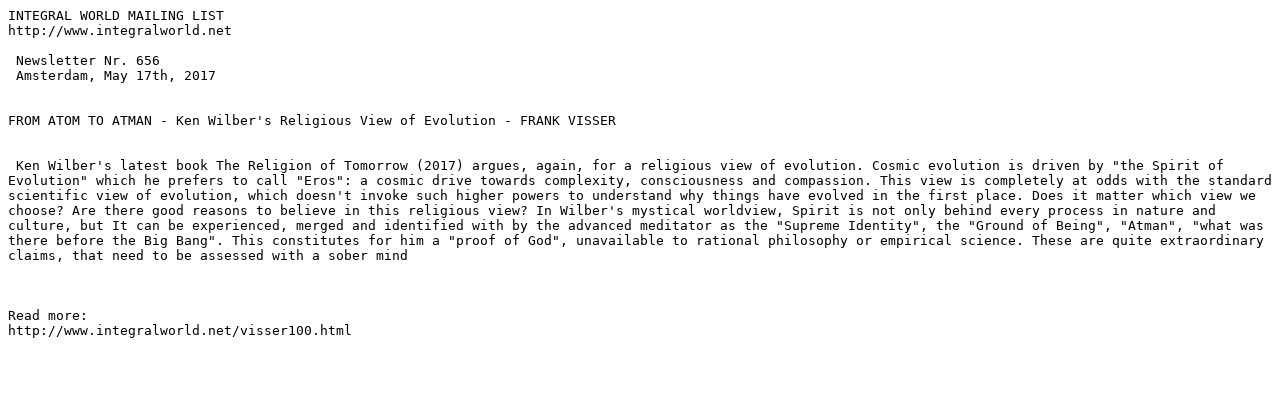

--- FILE ---
content_type: text/plain
request_url: https://www.integralworld.net/txt/20170517.txt
body_size: 371
content:
INTEGRAL WORLD MAILING LIST 
http://www.integralworld.net

 Newsletter Nr. 656    
 Amsterdam, May 17th, 2017


FROM ATOM TO ATMAN - Ken Wilber's Religious View of Evolution - FRANK VISSER


 Ken Wilber's latest book The Religion of Tomorrow (2017) argues, again, for a religious view of evolution. Cosmic evolution is driven by "the Spirit of Evolution" which he prefers to call "Eros": a cosmic drive towards complexity, consciousness and compassion. This view is completely at odds with the standard scientific view of evolution, which doesn't invoke such higher powers to understand why things have evolved in the first place. Does it matter which view we choose? Are there good reasons to believe in this religious view? In Wilber's mystical worldview, Spirit is not only behind every process in nature and culture, but It can be experienced, merged and identified with by the advanced meditator as the "Supreme Identity", the "Ground of Being", "Atman", "what was there before the Big Bang". This constitutes for him a "proof of God", unavailable to rational philosophy or empirical science. These are quite extraordinary claims, that need to be assessed with a sober mind



Read more:
http://www.integralworld.net/visser100.html